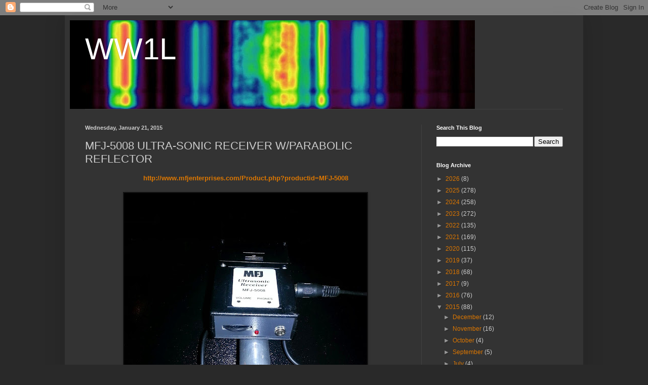

--- FILE ---
content_type: text/html; charset=utf-8
request_url: https://www.google.com/recaptcha/api2/aframe
body_size: 266
content:
<!DOCTYPE HTML><html><head><meta http-equiv="content-type" content="text/html; charset=UTF-8"></head><body><script nonce="maqOLJP5mJCvogANOwgUhA">/** Anti-fraud and anti-abuse applications only. See google.com/recaptcha */ try{var clients={'sodar':'https://pagead2.googlesyndication.com/pagead/sodar?'};window.addEventListener("message",function(a){try{if(a.source===window.parent){var b=JSON.parse(a.data);var c=clients[b['id']];if(c){var d=document.createElement('img');d.src=c+b['params']+'&rc='+(localStorage.getItem("rc::a")?sessionStorage.getItem("rc::b"):"");window.document.body.appendChild(d);sessionStorage.setItem("rc::e",parseInt(sessionStorage.getItem("rc::e")||0)+1);localStorage.setItem("rc::h",'1768979742556');}}}catch(b){}});window.parent.postMessage("_grecaptcha_ready", "*");}catch(b){}</script></body></html>